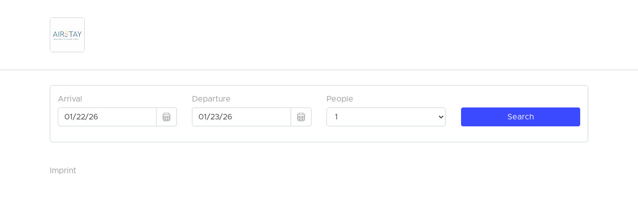

--- FILE ---
content_type: text/html; charset=utf-8
request_url: https://booking.smoobu.com/9A160071?apartmentGroups=1439913&apartmentGroups=1439915&apartmentGroups=1439917&apartmentGroups=1439919&apartmentGroups=1439921&apartmentGroups=1439923&apartmentGroups=1439925&apartmentGroups=1439927&apartmentGroups=1439929&apartmentGroups=1439931&apartmentGroups=1439933&apartmentGroups=1439935&apartmentGroups=1439937&apartmentGroups=1439939&apartmentGroups=1439971&apartmentGroups=1439973&apartmentGroups=1439975&apartmentGroups=1439977&apartmentGroups=1439979&apartmentGroups=1439981&apartmentGroups=1439983&apartmentGroups=1439985
body_size: 21778
content:






<!DOCTYPE html>

<html lang="en">
  <head>
    <title></title>
    


<meta charset="utf-8">
<meta name="viewport" content="width=device-width, initial-scale=1.0, user-scalable=0, minimum-scale=1.0, maximum-scale=1.0"/>
<meta name="apple-mobile-web-app-capable" content="yes"/>
<meta name="apple-mobile-web-app-status-bar-style" content="black"/>
<meta name="robots" content="noindex"/>
<meta property="og:title" content="" />
<meta property="og:description" content="  Check in Process GR     Παρακαλούμε πολύ όπως συμπληρώσετε το online check in στο επόμενο email με τα στοιχεία σας και αποθήκευσετε το link με τις πληροφορίες του καταλύματος.  Την ημέρα της άφιξης στις 14:00 όπου ξεκινάει το check in θα ανοίξουν οι κωδικοί. Το Check in γίνεται χωρίς reception.    Κλείστε υπηρεσία μεταφοράς:  Μεταφορές      *Eάν επιθυμείτε την έκδοση τιμολογίου αναγράψτε τα στοιχεία της εταιρείας σας στο online check in. Μετά την πάροδο του check out το παραστατικό δεν μπορεί να τροποποιηθεί.                   Check in Process EN     Kindly complete the online check-in process provided in the upcoming email and save the link containing pertinent details regarding the property and the check-in procedure. Access codes will be accessible promptly at 14:00 on the day of your arrival, facilitating a self-check-in process as there is no reception available.     Book online shuttle service:  Shuttle service      *Invoice for companies you should fill out the online check in. After check out time we can&#x27;t edit your invoice.  " />
<meta property="og:image" content="https://login.smoobu.com/upload/images/website/logo/d/c/e/1/9/a/3/d/website_logo_e62eb30bc9de8b27a329425f9562111a693baec60b796757bf62d4ba1ab8bb1c.jpg" />
<meta property="og:type" content="Website" />
<meta property="og:url" content="https://booking.smoobu.com/9A160071" />

<link rel="shortcut icon" type="image/ico" href="/assets/images/06730dafe31cf22f9eaa8a1ead93d56e-favicon-booking-tool.png">


<link rel="stylesheet" href="/assets/stylesheets/816af0eddd3b4822c2756227c7e7b7ee-bootstrap.min.css" integrity="sha384-JcKb8q3iqJ61gNV9KGb8thSsNjpSL0n8PARn9HuZOnIxN0hoP+VmmDGMN5t9UJ0Z" crossorigin="anonymous">
<link rel="stylesheet" href="/assets/stylesheets/font-awesome/css/5912ad50f6909587f56545830ae1c6db-all.min.css" />
<link rel="stylesheet" type="text/css" href="/assets/stylesheets/2fe11e76cb3d9df28768df88882763b2-roboto-v30-latin.css">

<link rel="stylesheet" media="screen" href="/assets/stylesheets/flag-icons/css/e8b7fe5b90e9ecd63cfe552718ee2adf-flag-icon.min.css">

<link rel="stylesheet" type="text/css" href="/assets/stylesheets/2804146ada487aff5cab63ac645d9296-bootstrap-datepicker.min.css" />

<link rel="stylesheet" media="screen" href="/assets/stylesheets/9d70893517d5cc0919f857a049c350e3-prettyPhoto.css">
<link rel="stylesheet" media="screen" href="/assets/stylesheets/8471420d2f49a3d8eccbcf50d24fcdf9-flexslider.css">

<link rel="stylesheet" media="screen" href="https://login.smoobu.com/css/shared/helper.css?version=-1982958171510145583">
<link rel="stylesheet" media="screen" href="/assets/stylesheets/589620e381f3723a9fbd805cdef929d7-main.css">




    

    

      <style>
      
  :root {
    /* font colors */
    --font-color-default: #9a9a9a;
    --font-color-label: #9a9a9a;
    --font-color-input: #9a9a9a;
    --font-color-icons: #9a9a9a;
    --font-color-input-icons: #9a9a9a;
    --font-color-headlines: #9a9a9a;
    --font-color-error: #F45B69;
    --font-color-black: #424242;
  
    /* borders */
    --border-radius: 5px;
    --border-width: 1px;
    --border-color-default: #ced4da;
    --border-color-container: #ced4da;
    --border-color-input: #ced4da;
    --border-color-image: #ced4da;
    --border-color-error-shaddow: rgba(244, 91, 105, 0.25);
  
    /* button */
    --button-color-primary: #3b4aff;
    --button-color-secondary: white;
  }
  
      </style>
    

  </head>
  <body class="collapsing_header font-family" data-unexpected-error-message="An error occurred." data-controller="Application/Application/initBody" 
    style="background-color: rgba(255, 255, 255, 1.0)"
    >
    <div id="content" class="content m-b-10" data-controller="Application/Application/initContent">
      

        <header class="d-none background-color m-b-15" data-controller="Application/Application/showIfNotInIframe">
          <div class="navbar navbar-default" role="navigation">
            <div class="container">
              <div class="row">
                <div class="col-12">
                  <div class="navbar-header border-box-container">
                    <a class="navbar-brand" href="javascript:void(0);">
                      <div class="d-flex">

                        

                          <img id="website-logo" class="border-default border-image" src="https://login.smoobu.com/upload/images/website/logo/d/c/e/1/9/a/3/d/website_logo_e62eb30bc9de8b27a329425f9562111a693baec60b796757bf62d4ba1ab8bb1c.jpg" alt="logo">
                        
                      </div>
                      
                    </a>
                  </div>
                </div>
              </div>
            </div>
          </div>
        </header>
      

      <div class="wrapper">

        <div class="container main-container">
          

      <form
        class="multi-apartment-form"
        method="post"
        data-filter="1439913,1439915,1439917,1439919,1439921,1439923,1439925,1439927,1439929,1439931,1439933,1439935,1439937,1439939,1439971,1439973,1439975,1439977,1439979,1439981,1439983,1439985"
        action="/9A160071/book"
        data-availability-url="/9A160071/checkAvailability?theme=booking-tool&amp;apartmentGroups=1439913&amp;apartmentGroups=1439915&amp;apartmentGroups=1439917&amp;apartmentGroups=1439919&amp;apartmentGroups=1439921&amp;apartmentGroups=1439923&amp;apartmentGroups=1439925&amp;apartmentGroups=1439927&amp;apartmentGroups=1439929&amp;apartmentGroups=1439931&amp;apartmentGroups=1439933&amp;apartmentGroups=1439935&amp;apartmentGroups=1439937&amp;apartmentGroups=1439939&amp;apartmentGroups=1439971&amp;apartmentGroups=1439973&amp;apartmentGroups=1439975&amp;apartmentGroups=1439977&amp;apartmentGroups=1439979&amp;apartmentGroups=1439981&amp;apartmentGroups=1439983&amp;apartmentGroups=1439985"
        data-user-id="160071"
        id="book"
        data-new-tab-after-search="false"
      >
        



<div class="border-box-container">
  <div class="border-box border-default position-relative" id="check-availability-container" data-controller="ApartmentAvailability/ApartmentAvailability/initializeDateRange">
    
    <div class="row">
      <div class="col-12 col-md-9">
        <div class="row">
          <div id="dpArrival-container" class="col-6 col-md-4 form-group">
            <div class="label-default color-default color-label">Arrival</div>
            <div class="input-group">
              





<input name="dpArrival" value="01/22/26" class="form-control border-default border-input color-default color-input"  id="dpArrival"  type="text"  name="dpArrival"  autocomplete="off"  data-range-role="start"  data-load-for-current-date="false"  data-url="/9A160071/getArrivalDates/_start_/_end_?apartmentGroups=1439913&apartmentGroups=1439915&apartmentGroups=1439917&apartmentGroups=1439919&apartmentGroups=1439921&apartmentGroups=1439923&apartmentGroups=1439925&apartmentGroups=1439927&apartmentGroups=1439929&apartmentGroups=1439931&apartmentGroups=1439933&apartmentGroups=1439935&apartmentGroups=1439937&apartmentGroups=1439939&apartmentGroups=1439971&apartmentGroups=1439973&apartmentGroups=1439975&apartmentGroups=1439977&apartmentGroups=1439979&apartmentGroups=1439981&apartmentGroups=1439983&apartmentGroups=1439985"  data-check-cache="false"  data-is-date="false"  onfocus="blur();"  data-controller="ApartmentAvailability/ApartmentAvailability/changeFontColor,ApartmentAvailability/ApartmentAvailability/availabilityChangeEvent,ApartmentAvailability/ApartmentAvailability/removeDefaultValues" >





              <div data-target="#dpArrival" data-controller="ApartmentAvailability/ApartmentAvailability/showDatepicker" class="input-group-append">
                <span class="input-group-text"><i class="fal fa-calendar-alt border-default border-input color-default color-icons color-input-icons" aria-hidden="true"></i></span>
              </div>
            </div>
          </div>
          <div id="dpDeparture-container" class="col-6 col-md-4 form-group">
            <div class="label-default color-default color-label">Departure</div>
            <div class="input-group">
              





<input name="dpDeparture" value="01/22/26" class="form-control border-default border-input color-default color-input"  id="dpDeparture"  type="text"  name="dpDeparture"  data-range-role="end"  autocomplete="off"  data-url="/9A160071/getDepartureDates/_start_/_end_?apartmentGroups=1439913&apartmentGroups=1439915&apartmentGroups=1439917&apartmentGroups=1439919&apartmentGroups=1439921&apartmentGroups=1439923&apartmentGroups=1439925&apartmentGroups=1439927&apartmentGroups=1439929&apartmentGroups=1439931&apartmentGroups=1439933&apartmentGroups=1439935&apartmentGroups=1439937&apartmentGroups=1439939&apartmentGroups=1439971&apartmentGroups=1439973&apartmentGroups=1439975&apartmentGroups=1439977&apartmentGroups=1439979&apartmentGroups=1439981&apartmentGroups=1439983&apartmentGroups=1439985"  data-check-cache="false"  data-is-date="false"  onfocus="blur();"  data-controller="ApartmentAvailability/ApartmentAvailability/changeFontColor,ApartmentAvailability/ApartmentAvailability/availabilityChangeEvent" >





              <div data-target="#dpDeparture" data-controller="ApartmentAvailability/ApartmentAvailability/showDatepicker" class="input-group-append third-b-color second-bg-color first-color">
                <span class="input-group-text"><i class="fal fa-calendar-alt border-default border-input color-default color-icons color-input-icons"></i></span>
              </div>
            </div>
          </div>
          <div class="col-12 col-md-4 form-group">
            <div class="row">
              <div class="col-12">
                <div class="label-default color-default color-label">People</div>
                





<select name="adults" class="form-control border-default border-input color-default color-input"  id="adults"  type="text"  autocomplete="off"  name="adults"  data-controller="ApartmentAvailability/ApartmentAvailability/updatePersons,ApartmentAvailability/ApartmentAvailability/changeFontColor,ApartmentAvailability/ApartmentAvailability/availabilityChangeEvent" >
	
		<option value="1" selected="selected">1</option>
	
		<option value="2" >2</option>
	
		<option value="3" >3</option>
	
		<option value="4" >4</option>
	
		<option value="5" >5</option>
	
		<option value="6" >6</option>
	
		<option value="7" >7</option>
	
		<option value="8" >8</option>
	
		<option value="9" >9</option>
	
		<option value="10" >10</option>
	
		<option value="11" >11</option>
	
		<option value="12" >12</option>
	
</select>




              </div>
              <div class="col-6 d-none">
                <div class="label-default color-default color-label">Children</div>
                





<select name="children" class="form-control border-default border-input color-default color-input"  id="children"  type="text"  autocomplete="off"  name="children"  data-show-children="false"  data-controller="ApartmentAvailability/ApartmentAvailability/updatePersons,ApartmentAvailability/ApartmentAvailability/changeFontColor,ApartmentAvailability/ApartmentAvailability/availabilityChangeEvent" >
	
		<option value="0" selected="selected">0</option>
	
		<option value="1" >1</option>
	
		<option value="2" >2</option>
	
		<option value="3" >3</option>
	
		<option value="4" >4</option>
	
		<option value="5" >5</option>
	
		<option value="6" >6</option>
	
		<option value="7" >7</option>
	
		<option value="8" >8</option>
	
		<option value="9" >9</option>
	
		<option value="10" >10</option>
	
		<option value="11" >11</option>
	
		<option value="12" >12</option>
	
</select>




              </div>
            </div>
          </div>
        </div>
      </div>
      <div class="col-12 col-md-3">
        <button
        id="check-availability-button"
        data-check-cache="true"
        data-controller="ApartmentAvailability/ApartmentAvailability/checkAvailability"
        data-arrival-key="#dpArrival"
        data-departure-key="#dpDeparture"
        data-adults-key="#adults"
        data-children-key="#children"
        data-not-available-apartments-message="No available accommodation found."
        data-arrival-departure-dates-cannot-identical-message="Arrival and departure dates cannot be identical."
        data-select-arrival-departure-dates-message="Please select arrival and departure dates."
        data-booking-button-key="#bookingButton"
        data-optional-addons-container-key="#optionalInvoiceItems"
        data-availability-url="/9A160071/checkAvailability?theme=booking-tool&amp;apartmentGroups=1439913&amp;apartmentGroups=1439915&amp;apartmentGroups=1439917&amp;apartmentGroups=1439919&amp;apartmentGroups=1439921&amp;apartmentGroups=1439923&amp;apartmentGroups=1439925&amp;apartmentGroups=1439927&amp;apartmentGroups=1439929&amp;apartmentGroups=1439931&amp;apartmentGroups=1439933&amp;apartmentGroups=1439935&amp;apartmentGroups=1439937&amp;apartmentGroups=1439939&amp;apartmentGroups=1439971&amp;apartmentGroups=1439973&amp;apartmentGroups=1439975&amp;apartmentGroups=1439977&amp;apartmentGroups=1439979&amp;apartmentGroups=1439981&amp;apartmentGroups=1439983&amp;apartmentGroups=1439985"
        data-user-id="160071"
        data-apartment-id=""
        class="full-width nowrap btn btn-primary"
        >Search</button>
      </div>
    </div>
  </div>
</div>

<div class="error-message-container container d-none">
  <div class="row">
    <div class="col-12 col-sm-12">
      <p class="my-3"><i class="fal fa-info-circle color-default color-error"></i> <span id="availability-validation-error-message" class="color-default color-error"></span></p>
    </div>
  </div>
</div>
      </form>

      <div id="apartmentTemplate" class="d-none">
        <div class="row">
          <div class="col-md-12">
            <div class="apartmentInfo rounded-lg">
              <div class="apartmentInfoBox border-box border-default border-container position-relative">
                <div class="row position-relative">
                  <div class="_imageContainer_ col-5 col-md-3 apartment-image-container">
                    _image_
                  </div>
                  <div class="_classTextContainer_ position-relative">
                    <div class="d-none d-md-block price-container position-absolute">
                      <div class="float-right">
                        <span>_priceWithoutDiscount_</span>
                        <span class="night-span">_numberOfNights_ nights.</span> <span class="price-span">_amountAndCurrency_</span>
                      </div>
                      <br />
                      <a href="_bookUrl_" class="btn btn-primary float-right bookingLink third-bg-color">Book Now!</a>
                    </div>
                    <div class="container">
                      <h2 class="color-default color-headlines color-black pull-left">_name_</h2>
                    </div>
                    _amenities_
                    <div class="container book-container m-t-15">
                      <div class="row">
                        <div class="col-9">
                          <div class="more-info m-b-10">
                            <a class="external-link underline color-default color-black" href="_externalLink_" target="_blank">More info</a>
                          </div>
                        </div>
                        <div class="col-12 d-block d-md-none">
                          <div class="float-right m-b-15">
                            <span>_priceWithoutDiscount_</span>
                            <span class="night-span">_numberOfNights_ nights.</span> <span class="price-span">_amountAndCurrency_</span>
                          </div>
                          <br />
                          <a href="_bookUrl_" class="btn pull-left btn-primary w-100 bookingLink third-bg-color">Book Now!</a>
                        </div>
                      </div>
                    </div>
                  </div>
                </div>
              </div>
            </div>
          </div>
        </div>

      </div>
      <div class="loading d-none"></div>
      <div id="apartmentListContainer" class="container"></div>

        </div>

        <div class="push"></div>
      </div>

      

        <footer class="container footer">
          <div class="border-box-container d-block" data-controller="Application/Application/showIfNotInIframe">
            <div class="imprint">
              <a class="font-color-blue" href="/9A160071/imprint">Imprint</a>
            </div>
          </div>
        </footer>
      
      <script>var DATE_FORMAT = "dd/mm/yy";</script>
      
<script type="application/javascript">
  var DiResourceUrl = "/assets/javascripts";
  var locale = "en";
  var full_locale = "en_US";

  var PAYMENT_INVOICE = 1;
  var PAYMENT_CREDIT_CARD = 2;
  var PAYMENT_PAY_ON_ARRIVAL = 8;
  var PAYMENT_PAY_PAL = 4;
  var PAYMENT_CREDIT_CARD_CONNECT = 16;
  var PAYMENT_STRIPE_CONNECT_SEPA_DIRECT_DEBIT = 128;
  var PAYMENT_STRIPE_CONNECT_IDEAL = 32;
  var PAYMENT_STRIPE_CONNECT_BANCONTACT = 256;
  var PAYMENT_STRIPE_CONNECT_EPS = 512;
  var PAYMENT_STRIPE_CONNECT_GIROPAY = 1024;
  var PAYMENT_STRIPE_CONNECT_PRZELEWY24 = 2048;
  var PAYMENT_METHOD_STRIPE_CONNECT_ACH_DIRECT_DEBIT = 4096
  var PAYMENT_METHOD_STRIPE_CONNECT_AFTERPAY_AND_CLEARPAY = 8192
  var PAYMENT_METHOD_STRIPE_CONNECT_ALIPAY = 16384
  var PAYMENT_METHOD_STRIPE_CONNECT_BACS_DIRECT_DEBIT = 32768
  var PAYMENT_METHOD_STRIPE_CONNECT_BECS_DIRECT_DEBIT = 65536
  var PAYMENT_METHOD_STRIPE_CONNECT_BOLETO = 131072
  var PAYMENT_METHOD_STRIPE_CONNECT_FPX = 262144
  var PAYMENT_METHOD_STRIPE_CONNECT_GRABPAY = 524288
  var PAYMENT_METHOD_STRIPE_CONNECT_KLARNA = 1048576
  var PAYMENT_METHOD_STRIPE_CONNECT_KONBINI = 2097152
  var PAYMENT_METHOD_STRIPE_CONNECT_OXXO = 4194304
  var PAYMENT_METHOD_STRIPE_CONNECT_PAYNOW = 8388608
  var PAYMENT_METHOD_STRIPE_CONNECT_SOFORT = 16777216
  var PAYMENT_METHOD_STRIPE_CONNECT_WECHAT_PAY = 33554432
  var PAYMENT_METHOD_STRIPE_CONNECT_APPLE_PAY = 64
</script>

<script src="/assets/javascripts/c32f997e2143241dde68bc6d1a71224e-versioned.js" type="text/javascript"></script>
<script src='/assets/javascripts/dc5e7f18c8d36ac1d3d4753a87c98d0a-jquery-3.5.1.min.js' type="text/javascript"></script>
<script src='/assets/javascripts/1022eaf388cc780bcfeb6456157adb7d-popper.min.js' type="text/javascript"></script>
<script src='/assets/javascripts/02d223393e00c273efdcb1ade8f4f8b1-bootstrap-4.5.2.min.js' type="text/javascript"></script>

<script src="https://login.smoobu.com/js/shared/di/JqueryUtils.js" type="text/javascript"></script>
<script src="/assets/javascripts/bf08496b3f5acbb6a6ffd9ad4130cb43-diConfig.js" type="text/javascript"></script>
<script src='https://login.smoobu.com/js/shared/di/Di.js' type="text/javascript" id="di"></script>

<script src='/assets/javascripts/7fc551d61ad6d5bacbc692a4459ce854-bootstrap-datepicker.js' type="text/javascript"></script>


<script src='/assets/javascripts/60ab5dbd46dfa34dfef3c1548a22a978-crypto-js.js'></script>

<script type="text/javascript" src='/assets/javascripts/263e932d1915c4afa1e06ae2d013d2c5-iframeResizer.contentWindow.min.js'></script>

  <script type="text/javascript">
          function wcqib_refresh_quantity_increments() {
            jQuery("div.quantity:not(.buttons_added), td.quantity:not(.buttons_added)").each(function(a, b) {
              var c = jQuery(b);
              c.addClass("buttons_added"), c.children().first().before('<input type="button" value="-" class="minus" />'), c.children().last().after('<input type="button" value="+" class="plus" />')
            })
          }
          String.prototype.getDecimals || (String.prototype.getDecimals = function() {
            var a = this,
                    b = ("" + a).match(/(?:\.(\d+))?(?:[eE]([+-]?\d+))?$/);
            return b ? Math.max(0, (b[1] ? b[1].length : 0) - (b[2] ? +b[2] : 0)) : 0
          }), jQuery(document).ready(function() {
            wcqib_refresh_quantity_increments()
          }), jQuery(document).on("updated_wc_div", function() {
            wcqib_refresh_quantity_increments()
          }), jQuery(document).on("click", ".plus, .minus", function() {
            var a = jQuery(this).closest(".quantity").find(".qty"),
                    b = parseFloat(a.val()),
                    c = parseFloat(a.attr("max")),
                    d = parseFloat(a.attr("min")),
                    e = a.attr("step");
            b && "" !== b && "NaN" !== b || (b = 0), "" !== c && "NaN" !== c || (c = ""), "" !== d && "NaN" !== d || (d = 0), "any" !== e && "" !== e && void 0 !== e && "NaN" !== parseFloat(e) || (e = 1), jQuery(this).is(".plus") ? c && b >= c ? a.val(c) : a.val((b + parseFloat(e)).toFixed(e.getDecimals())) : d && b <= d ? a.val(d) : b > 0 && a.val((b - parseFloat(e)).toFixed(e.getDecimals())), a.trigger("change")
          });
  </script>
    </div>
  </body>
</html>

